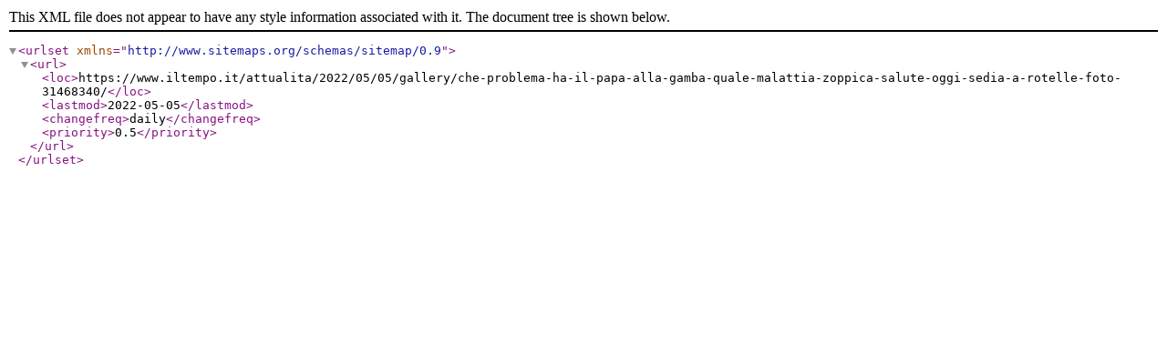

--- FILE ---
content_type: text/xml
request_url: https://www.iltempo.it/2022/05/sitemap_fotogallery_attualita.xml
body_size: 1
content:
<?xml version="1.0" encoding="UTF-8"?>
<urlset xmlns="http://www.sitemaps.org/schemas/sitemap/0.9" >
  <url>
    <loc>https://www.iltempo.it/attualita/2022/05/05/gallery/che-problema-ha-il-papa-alla-gamba-quale-malattia-zoppica-salute-oggi-sedia-a-rotelle-foto-31468340/</loc>
    <lastmod>2022-05-05</lastmod>
    <changefreq>daily</changefreq>
    <priority>0.5</priority>
  </url>
</urlset>